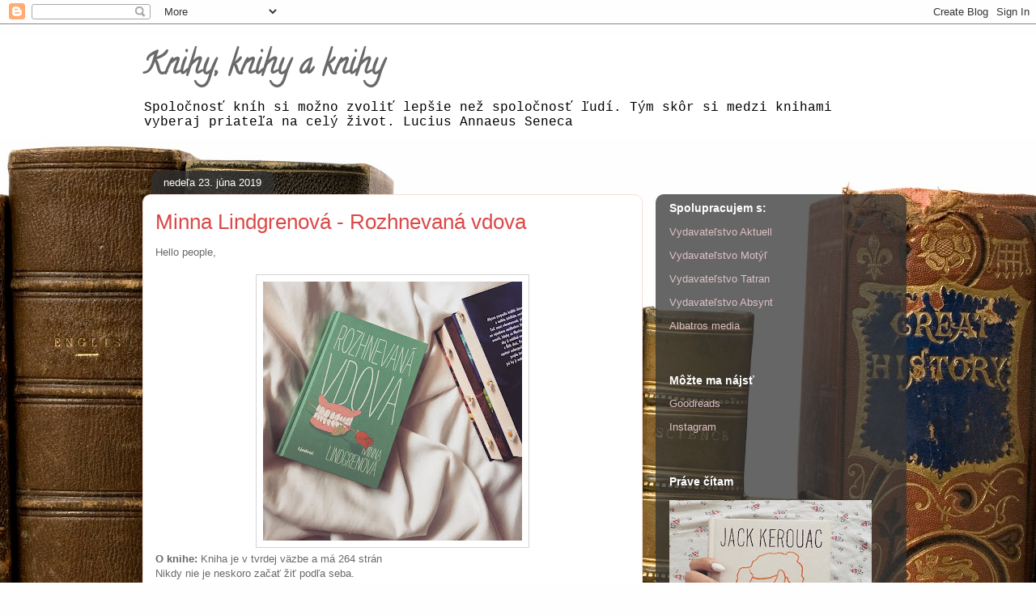

--- FILE ---
content_type: text/html; charset=UTF-8
request_url: http://adabookbook.blogspot.com/2019/06/minna-lindgrenova-rozhnevana-vdova.html
body_size: 15255
content:
<!DOCTYPE html>
<html class='v2' dir='ltr' lang='sk'>
<head>
<link href='https://www.blogger.com/static/v1/widgets/335934321-css_bundle_v2.css' rel='stylesheet' type='text/css'/>
<meta content='width=1100' name='viewport'/>
<meta content='text/html; charset=UTF-8' http-equiv='Content-Type'/>
<meta content='blogger' name='generator'/>
<link href='http://adabookbook.blogspot.com/favicon.ico' rel='icon' type='image/x-icon'/>
<link href='http://adabookbook.blogspot.com/2019/06/minna-lindgrenova-rozhnevana-vdova.html' rel='canonical'/>
<link rel="alternate" type="application/atom+xml" title="Knihy, knihy a knihy - Atom" href="http://adabookbook.blogspot.com/feeds/posts/default" />
<link rel="alternate" type="application/rss+xml" title="Knihy, knihy a knihy - RSS" href="http://adabookbook.blogspot.com/feeds/posts/default?alt=rss" />
<link rel="service.post" type="application/atom+xml" title="Knihy, knihy a knihy - Atom" href="https://www.blogger.com/feeds/6996516115371784311/posts/default" />

<link rel="alternate" type="application/atom+xml" title="Knihy, knihy a knihy - Atom" href="http://adabookbook.blogspot.com/feeds/4399494979989159088/comments/default" />
<!--Can't find substitution for tag [blog.ieCssRetrofitLinks]-->
<link href='https://blogger.googleusercontent.com/img/b/R29vZ2xl/AVvXsEiCYXTiz3rjMDSougVYXzXA-EOVh1RJwX6Llnj6fKBiN1OrPf8vZat8D4vM9pYAzAnxIq_wRKOc2fK6kwL-GvQyc-j2FY4pu6dMKFJ8CRZZz_aLsC2cdNJS5mlZ9397OqJnZ8y_N1xdBpHX/s320/1DC787DD-256D-41BA-938B-C8FFFF9F1691.jpg' rel='image_src'/>
<meta content='http://adabookbook.blogspot.com/2019/06/minna-lindgrenova-rozhnevana-vdova.html' property='og:url'/>
<meta content='Minna Lindgrenová - Rozhnevaná vdova' property='og:title'/>
<meta content='Hello people,     ' property='og:description'/>
<meta content='https://blogger.googleusercontent.com/img/b/R29vZ2xl/AVvXsEiCYXTiz3rjMDSougVYXzXA-EOVh1RJwX6Llnj6fKBiN1OrPf8vZat8D4vM9pYAzAnxIq_wRKOc2fK6kwL-GvQyc-j2FY4pu6dMKFJ8CRZZz_aLsC2cdNJS5mlZ9397OqJnZ8y_N1xdBpHX/w1200-h630-p-k-no-nu/1DC787DD-256D-41BA-938B-C8FFFF9F1691.jpg' property='og:image'/>
<title>Knihy, knihy a knihy: Minna Lindgrenová - Rozhnevaná vdova</title>
<style type='text/css'>@font-face{font-family:'Calligraffitti';font-style:normal;font-weight:400;font-display:swap;src:url(//fonts.gstatic.com/s/calligraffitti/v20/46k2lbT3XjDVqJw3DCmCFjE0vkFeOZdjppN_.woff2)format('woff2');unicode-range:U+0000-00FF,U+0131,U+0152-0153,U+02BB-02BC,U+02C6,U+02DA,U+02DC,U+0304,U+0308,U+0329,U+2000-206F,U+20AC,U+2122,U+2191,U+2193,U+2212,U+2215,U+FEFF,U+FFFD;}</style>
<style id='page-skin-1' type='text/css'><!--
/*
-----------------------------------------------
Blogger Template Style
Name:     Awesome Inc.
Designer: Tina Chen
URL:      tinachen.org
----------------------------------------------- */
/* Content
----------------------------------------------- */
body {
font: normal normal 13px Arial, Tahoma, Helvetica, FreeSans, sans-serif;
color: #696969;
background: #fefefe url(//themes.googleusercontent.com/image?id=1_LQt1d2YBPJvdthBV9y0s0rp-LMwOcv7Ux7MCwHsf45BbT-8JnbPc9S10ZeuUuYhCZ8u) repeat-x fixed top center /* Credit: duncan1890 (http://www.istockphoto.com/file_closeup.php?id=1055228&platform=blogger) */;
}
html body .content-outer {
min-width: 0;
max-width: 100%;
width: 100%;
}
a:link {
text-decoration: none;
color: #db4848;
}
a:visited {
text-decoration: none;
color: #be2425;
}
a:hover {
text-decoration: underline;
color: #db4848;
}
.body-fauxcolumn-outer .cap-top {
position: absolute;
z-index: 1;
height: 276px;
width: 100%;
background: transparent none repeat-x scroll top left;
_background-image: none;
}
/* Columns
----------------------------------------------- */
.content-inner {
padding: 0;
}
.header-inner .section {
margin: 0 16px;
}
.tabs-inner .section {
margin: 0 16px;
}
.main-inner {
padding-top: 60px;
}
.main-inner .column-center-inner,
.main-inner .column-left-inner,
.main-inner .column-right-inner {
padding: 0 5px;
}
*+html body .main-inner .column-center-inner {
margin-top: -60px;
}
#layout .main-inner .column-center-inner {
margin-top: 0;
}
/* Header
----------------------------------------------- */
.header-outer {
margin: 14px 0 10px 0;
background: rgba(101, 101, 101, 0) url(https://resources.blogblog.com/blogblog/data/1kt/awesomeinc/header_gradient_artsy.png) repeat scroll 0 0;
}
.Header h1 {
font: normal bold 38px Calligraffitti;
color: #696969;
text-shadow: 0 0 -1px #000000;
}
.Header h1 a {
color: #696969;
}
.Header .description {
font: normal normal 16px 'Courier New', Courier, FreeMono, monospace;
color: #000000;
}
.header-inner .Header .titlewrapper,
.header-inner .Header .descriptionwrapper {
padding-left: 0;
padding-right: 0;
margin-bottom: 0;
}
.header-inner .Header .titlewrapper {
padding-top: 9px;
}
/* Tabs
----------------------------------------------- */
.tabs-outer {
overflow: hidden;
position: relative;
background: rgba(101, 101, 101, 0) url(https://resources.blogblog.com/blogblog/data/1kt/awesomeinc/tabs_gradient_artsy.png) repeat scroll 0 0;
}
#layout .tabs-outer {
overflow: visible;
}
.tabs-cap-top, .tabs-cap-bottom {
position: absolute;
width: 100%;
border-top: 1px solid #d4747e;
}
.tabs-cap-bottom {
bottom: 0;
}
.tabs-inner .widget li a {
display: inline-block;
margin: 0;
padding: .6em 1.5em;
font: normal normal 13px Arial, Tahoma, Helvetica, FreeSans, sans-serif;
color: #ffffff;
border-top: 1px solid #d4747e;
border-bottom: 1px solid #d4747e;
border-left: 1px solid #d4747e;
height: 16px;
line-height: 16px;
}
.tabs-inner .widget li:last-child a {
border-right: 1px solid #d4747e;
}
.tabs-inner .widget li.selected a, .tabs-inner .widget li a:hover {
background: #000000 url(https://resources.blogblog.com/blogblog/data/1kt/awesomeinc/tabs_gradient_artsy.png) repeat-x scroll 0 -100px;
color: #ffffff;
}
/* Headings
----------------------------------------------- */
h2 {
font: normal bold 14px Arial, Tahoma, Helvetica, FreeSans, sans-serif;
color: #ffffff;
}
/* Widgets
----------------------------------------------- */
.main-inner .section {
margin: 0 27px;
padding: 0;
}
.main-inner .column-left-outer,
.main-inner .column-right-outer {
margin-top: 0;
}
#layout .main-inner .column-left-outer,
#layout .main-inner .column-right-outer {
margin-top: 0;
}
.main-inner .column-left-inner,
.main-inner .column-right-inner {
background: rgba(101, 101, 101, 0) url(https://resources.blogblog.com/blogblog/data/1kt/awesomeinc/tabs_gradient_artsy.png) repeat 0 0;
-moz-box-shadow: 0 0 0 rgba(0, 0, 0, .2);
-webkit-box-shadow: 0 0 0 rgba(0, 0, 0, .2);
-goog-ms-box-shadow: 0 0 0 rgba(0, 0, 0, .2);
box-shadow: 0 0 0 rgba(0, 0, 0, .2);
-moz-border-radius: 10px;
-webkit-border-radius: 10px;
-goog-ms-border-radius: 10px;
border-radius: 10px;
}
#layout .main-inner .column-left-inner,
#layout .main-inner .column-right-inner {
margin-top: 0;
}
.sidebar .widget {
font: normal normal 13px Arial, Tahoma, Helvetica, FreeSans, sans-serif;
color: #ffffff;
}
.sidebar .widget a:link {
color: #dfc1c4;
}
.sidebar .widget a:visited {
color: #dfcea7;
}
.sidebar .widget a:hover {
color: #dfc1c4;
}
.sidebar .widget h2 {
text-shadow: 0 0 -1px #000000;
}
.main-inner .widget {
background-color: rgba(101, 101, 101, 0);
border: 1px solid rgba(101, 101, 101, 0);
padding: 0 0 15px;
margin: 20px -16px;
-moz-box-shadow: 0 0 0 rgba(0, 0, 0, .2);
-webkit-box-shadow: 0 0 0 rgba(0, 0, 0, .2);
-goog-ms-box-shadow: 0 0 0 rgba(0, 0, 0, .2);
box-shadow: 0 0 0 rgba(0, 0, 0, .2);
-moz-border-radius: 10px;
-webkit-border-radius: 10px;
-goog-ms-border-radius: 10px;
border-radius: 10px;
}
.main-inner .widget h2 {
margin: 0 -0;
padding: .6em 0 .5em;
border-bottom: 1px solid rgba(101, 101, 101, 0);
}
.footer-inner .widget h2 {
padding: 0 0 .4em;
border-bottom: 1px solid rgba(101, 101, 101, 0);
}
.main-inner .widget h2 + div, .footer-inner .widget h2 + div {
border-top: 0 solid rgba(101, 101, 101, 0);
padding-top: 8px;
}
.main-inner .widget .widget-content {
margin: 0 -0;
padding: 7px 0 0;
}
.main-inner .widget ul, .main-inner .widget #ArchiveList ul.flat {
margin: -8px -15px 0;
padding: 0;
list-style: none;
}
.main-inner .widget #ArchiveList {
margin: -8px 0 0;
}
.main-inner .widget ul li, .main-inner .widget #ArchiveList ul.flat li {
padding: .5em 15px;
text-indent: 0;
color: #ffffff;
border-top: 0 solid rgba(101, 101, 101, 0);
border-bottom: 1px solid rgba(101, 101, 101, 0);
}
.main-inner .widget #ArchiveList ul li {
padding-top: .25em;
padding-bottom: .25em;
}
.main-inner .widget ul li:first-child, .main-inner .widget #ArchiveList ul.flat li:first-child {
border-top: none;
}
.main-inner .widget ul li:last-child, .main-inner .widget #ArchiveList ul.flat li:last-child {
border-bottom: none;
}
.post-body {
position: relative;
}
.main-inner .widget .post-body ul {
padding: 0 2.5em;
margin: .5em 0;
list-style: disc;
}
.main-inner .widget .post-body ul li {
padding: 0.25em 0;
margin-bottom: .25em;
color: #696969;
border: none;
}
.footer-inner .widget ul {
padding: 0;
list-style: none;
}
.widget .zippy {
color: #ffffff;
}
/* Posts
----------------------------------------------- */
body .main-inner .Blog {
padding: 0;
margin-bottom: 1em;
background-color: transparent;
border: none;
-moz-box-shadow: 0 0 0 rgba(0, 0, 0, 0);
-webkit-box-shadow: 0 0 0 rgba(0, 0, 0, 0);
-goog-ms-box-shadow: 0 0 0 rgba(0, 0, 0, 0);
box-shadow: 0 0 0 rgba(0, 0, 0, 0);
}
.main-inner .section:last-child .Blog:last-child {
padding: 0;
margin-bottom: 1em;
}
.main-inner .widget h2.date-header {
margin: 0 -15px 1px;
padding: 0 0 0 0;
font: normal normal 13px Arial, Tahoma, Helvetica, FreeSans, sans-serif;
color: #ffffff;
background: transparent url(https://resources.blogblog.com/blogblog/data/1kt/awesomeinc/tabs_gradient_artsy.png) repeat fixed center center;
border-top: 0 solid rgba(101, 101, 101, 0);
border-bottom: 1px solid rgba(101, 101, 101, 0);
-moz-border-radius-topleft: 10px;
-moz-border-radius-topright: 10px;
-webkit-border-top-left-radius: 10px;
-webkit-border-top-right-radius: 10px;
border-top-left-radius: 10px;
border-top-right-radius: 10px;
position: absolute;
bottom: 100%;
left: 25px;
text-shadow: 0 0 -1px #000000;
}
.main-inner .widget h2.date-header span {
font: normal normal 13px Arial, Tahoma, Helvetica, FreeSans, sans-serif;
display: block;
padding: .5em 15px;
border-left: 0 solid rgba(101, 101, 101, 0);
border-right: 0 solid rgba(101, 101, 101, 0);
}
.date-outer {
position: relative;
margin: 60px 0 20px;
padding: 0 15px;
background-color: #ffffff;
border: 1px solid #f6ded7;
-moz-box-shadow: 0 0 0 rgba(0, 0, 0, .2);
-webkit-box-shadow: 0 0 0 rgba(0, 0, 0, .2);
-goog-ms-box-shadow: 0 0 0 rgba(0, 0, 0, .2);
box-shadow: 0 0 0 rgba(0, 0, 0, .2);
-moz-border-radius: 10px;
-webkit-border-radius: 10px;
-goog-ms-border-radius: 10px;
border-radius: 10px;
}
.date-outer:first-child {
margin-top: 0;
}
.date-outer:last-child {
margin-bottom: 0;
-moz-border-radius-bottomleft: 0;
-moz-border-radius-bottomright: 0;
-webkit-border-bottom-left-radius: 0;
-webkit-border-bottom-right-radius: 0;
-goog-ms-border-bottom-left-radius: 0;
-goog-ms-border-bottom-right-radius: 0;
border-bottom-left-radius: 0;
border-bottom-right-radius: 0;
}
.date-posts {
margin: 0 -0;
padding: 0 0;
clear: both;
}
.post-outer, .inline-ad {
border-top: 1px solid #f6ded7;
margin: 0 -0;
padding: 15px 0;
}
.post-outer {
padding-bottom: 10px;
}
.post-outer:first-child {
padding-top: 10px;
border-top: none;
}
.post-outer:last-child, .inline-ad:last-child {
border-bottom: none;
}
.post-body {
position: relative;
}
.post-body img {
padding: 8px;
background: #ffffff;
border: 1px solid #d4d4d4;
-moz-box-shadow: 0 0 0 rgba(0, 0, 0, .2);
-webkit-box-shadow: 0 0 0 rgba(0, 0, 0, .2);
box-shadow: 0 0 0 rgba(0, 0, 0, .2);
-moz-border-radius: 0;
-webkit-border-radius: 0;
border-radius: 0;
}
h3.post-title, h4 {
font: normal normal 26px Arial, Tahoma, Helvetica, FreeSans, sans-serif;
color: #db4848;
}
h3.post-title a {
font: normal normal 26px Arial, Tahoma, Helvetica, FreeSans, sans-serif;
color: #db4848;
}
h3.post-title a:hover {
color: #db4848;
text-decoration: underline;
}
.post-header {
margin: 0 0 1em;
}
.post-body {
line-height: 1.4;
}
.post-outer h2 {
color: #696969;
}
.post-footer {
margin: 1.5em 0 0;
}
#blog-pager {
padding: 15px;
font-size: 120%;
background-color: #ffffff;
border: 1px solid rgba(101, 101, 101, 0);
-moz-box-shadow: 0 0 0 rgba(0, 0, 0, .2);
-webkit-box-shadow: 0 0 0 rgba(0, 0, 0, .2);
-goog-ms-box-shadow: 0 0 0 rgba(0, 0, 0, .2);
box-shadow: 0 0 0 rgba(0, 0, 0, .2);
-moz-border-radius: 10px;
-webkit-border-radius: 10px;
-goog-ms-border-radius: 10px;
border-radius: 10px;
-moz-border-radius-topleft: 0;
-moz-border-radius-topright: 0;
-webkit-border-top-left-radius: 0;
-webkit-border-top-right-radius: 0;
-goog-ms-border-top-left-radius: 0;
-goog-ms-border-top-right-radius: 0;
border-top-left-radius: 0;
border-top-right-radius-topright: 0;
margin-top: 0;
}
.blog-feeds, .post-feeds {
margin: 1em 0;
text-align: center;
color: #696969;
}
.blog-feeds a, .post-feeds a {
color: #ffffff;
}
.blog-feeds a:visited, .post-feeds a:visited {
color: #ffffff;
}
.blog-feeds a:hover, .post-feeds a:hover {
color: #ffffff;
}
.post-outer .comments {
margin-top: 2em;
}
/* Comments
----------------------------------------------- */
.comments .comments-content .icon.blog-author {
background-repeat: no-repeat;
background-image: url([data-uri]);
}
.comments .comments-content .loadmore a {
border-top: 1px solid #d4747e;
border-bottom: 1px solid #d4747e;
}
.comments .continue {
border-top: 2px solid #d4747e;
}
/* Footer
----------------------------------------------- */
.footer-outer {
margin: -0 0 -1px;
padding: 0 0 0;
color: #696969;
overflow: hidden;
}
.footer-fauxborder-left {
border-top: 1px solid rgba(101, 101, 101, 0);
background: rgba(101, 101, 101, 0) url(https://resources.blogblog.com/blogblog/data/1kt/awesomeinc/header_gradient_artsy.png) repeat scroll 0 0;
-moz-box-shadow: 0 0 0 rgba(0, 0, 0, .2);
-webkit-box-shadow: 0 0 0 rgba(0, 0, 0, .2);
-goog-ms-box-shadow: 0 0 0 rgba(0, 0, 0, .2);
box-shadow: 0 0 0 rgba(0, 0, 0, .2);
margin: 0 -0;
}
/* Mobile
----------------------------------------------- */
body.mobile {
background-size: 100% auto;
}
.mobile .body-fauxcolumn-outer {
background: transparent none repeat scroll top left;
}
*+html body.mobile .main-inner .column-center-inner {
margin-top: 0;
}
.mobile .main-inner .widget {
padding: 0 0 15px;
}
.mobile .main-inner .widget h2 + div,
.mobile .footer-inner .widget h2 + div {
border-top: none;
padding-top: 0;
}
.mobile .footer-inner .widget h2 {
padding: 0.5em 0;
border-bottom: none;
}
.mobile .main-inner .widget .widget-content {
margin: 0;
padding: 7px 0 0;
}
.mobile .main-inner .widget ul,
.mobile .main-inner .widget #ArchiveList ul.flat {
margin: 0 -15px 0;
}
.mobile .main-inner .widget h2.date-header {
left: 0;
}
.mobile .date-header span {
padding: 0.4em 0;
}
.mobile .date-outer:first-child {
margin-bottom: 0;
border: 1px solid #f6ded7;
-moz-border-radius-topleft: 10px;
-moz-border-radius-topright: 10px;
-webkit-border-top-left-radius: 10px;
-webkit-border-top-right-radius: 10px;
-goog-ms-border-top-left-radius: 10px;
-goog-ms-border-top-right-radius: 10px;
border-top-left-radius: 10px;
border-top-right-radius: 10px;
}
.mobile .date-outer {
border-color: #f6ded7;
border-width: 0 1px 1px;
}
.mobile .date-outer:last-child {
margin-bottom: 0;
}
.mobile .main-inner {
padding: 0;
}
.mobile .header-inner .section {
margin: 0;
}
.mobile .post-outer, .mobile .inline-ad {
padding: 5px 0;
}
.mobile .tabs-inner .section {
margin: 0 10px;
}
.mobile .main-inner .widget h2 {
margin: 0;
padding: 0;
}
.mobile .main-inner .widget h2.date-header span {
padding: 0;
}
.mobile .main-inner .widget .widget-content {
margin: 0;
padding: 7px 0 0;
}
.mobile #blog-pager {
border: 1px solid transparent;
background: rgba(101, 101, 101, 0) url(https://resources.blogblog.com/blogblog/data/1kt/awesomeinc/header_gradient_artsy.png) repeat scroll 0 0;
}
.mobile .main-inner .column-left-inner,
.mobile .main-inner .column-right-inner {
background: rgba(101, 101, 101, 0) url(https://resources.blogblog.com/blogblog/data/1kt/awesomeinc/tabs_gradient_artsy.png) repeat 0 0;
-moz-box-shadow: none;
-webkit-box-shadow: none;
-goog-ms-box-shadow: none;
box-shadow: none;
}
.mobile .date-posts {
margin: 0;
padding: 0;
}
.mobile .footer-fauxborder-left {
margin: 0;
border-top: inherit;
}
.mobile .main-inner .section:last-child .Blog:last-child {
margin-bottom: 0;
}
.mobile-index-contents {
color: #696969;
}
.mobile .mobile-link-button {
background: #db4848 url(https://resources.blogblog.com/blogblog/data/1kt/awesomeinc/tabs_gradient_artsy.png) repeat scroll 0 0;
}
.mobile-link-button a:link, .mobile-link-button a:visited {
color: #ffffff;
}
.mobile .tabs-inner .PageList .widget-content {
background: transparent;
border-top: 1px solid;
border-color: #d4747e;
color: #ffffff;
}
.mobile .tabs-inner .PageList .widget-content .pagelist-arrow {
border-left: 1px solid #d4747e;
}

--></style>
<style id='template-skin-1' type='text/css'><!--
body {
min-width: 960px;
}
.content-outer, .content-fauxcolumn-outer, .region-inner {
min-width: 960px;
max-width: 960px;
_width: 960px;
}
.main-inner .columns {
padding-left: 0;
padding-right: 310px;
}
.main-inner .fauxcolumn-center-outer {
left: 0;
right: 310px;
/* IE6 does not respect left and right together */
_width: expression(this.parentNode.offsetWidth -
parseInt("0") -
parseInt("310px") + 'px');
}
.main-inner .fauxcolumn-left-outer {
width: 0;
}
.main-inner .fauxcolumn-right-outer {
width: 310px;
}
.main-inner .column-left-outer {
width: 0;
right: 100%;
margin-left: -0;
}
.main-inner .column-right-outer {
width: 310px;
margin-right: -310px;
}
#layout {
min-width: 0;
}
#layout .content-outer {
min-width: 0;
width: 800px;
}
#layout .region-inner {
min-width: 0;
width: auto;
}
body#layout div.add_widget {
padding: 8px;
}
body#layout div.add_widget a {
margin-left: 32px;
}
--></style>
<style>
    body {background-image:url(\/\/themes.googleusercontent.com\/image?id=1_LQt1d2YBPJvdthBV9y0s0rp-LMwOcv7Ux7MCwHsf45BbT-8JnbPc9S10ZeuUuYhCZ8u);}
    
@media (max-width: 200px) { body {background-image:url(\/\/themes.googleusercontent.com\/image?id=1_LQt1d2YBPJvdthBV9y0s0rp-LMwOcv7Ux7MCwHsf45BbT-8JnbPc9S10ZeuUuYhCZ8u&options=w200);}}
@media (max-width: 400px) and (min-width: 201px) { body {background-image:url(\/\/themes.googleusercontent.com\/image?id=1_LQt1d2YBPJvdthBV9y0s0rp-LMwOcv7Ux7MCwHsf45BbT-8JnbPc9S10ZeuUuYhCZ8u&options=w400);}}
@media (max-width: 800px) and (min-width: 401px) { body {background-image:url(\/\/themes.googleusercontent.com\/image?id=1_LQt1d2YBPJvdthBV9y0s0rp-LMwOcv7Ux7MCwHsf45BbT-8JnbPc9S10ZeuUuYhCZ8u&options=w800);}}
@media (max-width: 1200px) and (min-width: 801px) { body {background-image:url(\/\/themes.googleusercontent.com\/image?id=1_LQt1d2YBPJvdthBV9y0s0rp-LMwOcv7Ux7MCwHsf45BbT-8JnbPc9S10ZeuUuYhCZ8u&options=w1200);}}
/* Last tag covers anything over one higher than the previous max-size cap. */
@media (min-width: 1201px) { body {background-image:url(\/\/themes.googleusercontent.com\/image?id=1_LQt1d2YBPJvdthBV9y0s0rp-LMwOcv7Ux7MCwHsf45BbT-8JnbPc9S10ZeuUuYhCZ8u&options=w1600);}}
  </style>
<link href='https://www.blogger.com/dyn-css/authorization.css?targetBlogID=6996516115371784311&amp;zx=df959246-23a6-4d66-9ad6-6e1b91aee3fa' media='none' onload='if(media!=&#39;all&#39;)media=&#39;all&#39;' rel='stylesheet'/><noscript><link href='https://www.blogger.com/dyn-css/authorization.css?targetBlogID=6996516115371784311&amp;zx=df959246-23a6-4d66-9ad6-6e1b91aee3fa' rel='stylesheet'/></noscript>
<meta name='google-adsense-platform-account' content='ca-host-pub-1556223355139109'/>
<meta name='google-adsense-platform-domain' content='blogspot.com'/>

<!-- data-ad-client=ca-pub-5850462155072829 -->

</head>
<body class='loading variant-artsy'>
<div class='navbar section' id='navbar' name='Navbar'><div class='widget Navbar' data-version='1' id='Navbar1'><script type="text/javascript">
    function setAttributeOnload(object, attribute, val) {
      if(window.addEventListener) {
        window.addEventListener('load',
          function(){ object[attribute] = val; }, false);
      } else {
        window.attachEvent('onload', function(){ object[attribute] = val; });
      }
    }
  </script>
<div id="navbar-iframe-container"></div>
<script type="text/javascript" src="https://apis.google.com/js/platform.js"></script>
<script type="text/javascript">
      gapi.load("gapi.iframes:gapi.iframes.style.bubble", function() {
        if (gapi.iframes && gapi.iframes.getContext) {
          gapi.iframes.getContext().openChild({
              url: 'https://www.blogger.com/navbar/6996516115371784311?po\x3d4399494979989159088\x26origin\x3dhttp://adabookbook.blogspot.com',
              where: document.getElementById("navbar-iframe-container"),
              id: "navbar-iframe"
          });
        }
      });
    </script><script type="text/javascript">
(function() {
var script = document.createElement('script');
script.type = 'text/javascript';
script.src = '//pagead2.googlesyndication.com/pagead/js/google_top_exp.js';
var head = document.getElementsByTagName('head')[0];
if (head) {
head.appendChild(script);
}})();
</script>
</div></div>
<div class='body-fauxcolumns'>
<div class='fauxcolumn-outer body-fauxcolumn-outer'>
<div class='cap-top'>
<div class='cap-left'></div>
<div class='cap-right'></div>
</div>
<div class='fauxborder-left'>
<div class='fauxborder-right'></div>
<div class='fauxcolumn-inner'>
</div>
</div>
<div class='cap-bottom'>
<div class='cap-left'></div>
<div class='cap-right'></div>
</div>
</div>
</div>
<div class='content'>
<div class='content-fauxcolumns'>
<div class='fauxcolumn-outer content-fauxcolumn-outer'>
<div class='cap-top'>
<div class='cap-left'></div>
<div class='cap-right'></div>
</div>
<div class='fauxborder-left'>
<div class='fauxborder-right'></div>
<div class='fauxcolumn-inner'>
</div>
</div>
<div class='cap-bottom'>
<div class='cap-left'></div>
<div class='cap-right'></div>
</div>
</div>
</div>
<div class='content-outer'>
<div class='content-cap-top cap-top'>
<div class='cap-left'></div>
<div class='cap-right'></div>
</div>
<div class='fauxborder-left content-fauxborder-left'>
<div class='fauxborder-right content-fauxborder-right'></div>
<div class='content-inner'>
<header>
<div class='header-outer'>
<div class='header-cap-top cap-top'>
<div class='cap-left'></div>
<div class='cap-right'></div>
</div>
<div class='fauxborder-left header-fauxborder-left'>
<div class='fauxborder-right header-fauxborder-right'></div>
<div class='region-inner header-inner'>
<div class='header section' id='header' name='Hlavička'><div class='widget Header' data-version='1' id='Header1'>
<div id='header-inner'>
<div class='titlewrapper'>
<h1 class='title'>
<a href='http://adabookbook.blogspot.com/'>
Knihy, knihy a knihy
</a>
</h1>
</div>
<div class='descriptionwrapper'>
<p class='description'><span>Spoločnosť kníh si možno zvoliť lepšie než spoločnosť ľudí. Tým skôr si medzi knihami vyberaj priateľa na celý život.

Lucius Annaeus Seneca
</span></p>
</div>
</div>
</div></div>
</div>
</div>
<div class='header-cap-bottom cap-bottom'>
<div class='cap-left'></div>
<div class='cap-right'></div>
</div>
</div>
</header>
<div class='tabs-outer'>
<div class='tabs-cap-top cap-top'>
<div class='cap-left'></div>
<div class='cap-right'></div>
</div>
<div class='fauxborder-left tabs-fauxborder-left'>
<div class='fauxborder-right tabs-fauxborder-right'></div>
<div class='region-inner tabs-inner'>
<div class='tabs no-items section' id='crosscol' name='Deliaci stĺpec'></div>
<div class='tabs no-items section' id='crosscol-overflow' name='Cross-Column 2'></div>
</div>
</div>
<div class='tabs-cap-bottom cap-bottom'>
<div class='cap-left'></div>
<div class='cap-right'></div>
</div>
</div>
<div class='main-outer'>
<div class='main-cap-top cap-top'>
<div class='cap-left'></div>
<div class='cap-right'></div>
</div>
<div class='fauxborder-left main-fauxborder-left'>
<div class='fauxborder-right main-fauxborder-right'></div>
<div class='region-inner main-inner'>
<div class='columns fauxcolumns'>
<div class='fauxcolumn-outer fauxcolumn-center-outer'>
<div class='cap-top'>
<div class='cap-left'></div>
<div class='cap-right'></div>
</div>
<div class='fauxborder-left'>
<div class='fauxborder-right'></div>
<div class='fauxcolumn-inner'>
</div>
</div>
<div class='cap-bottom'>
<div class='cap-left'></div>
<div class='cap-right'></div>
</div>
</div>
<div class='fauxcolumn-outer fauxcolumn-left-outer'>
<div class='cap-top'>
<div class='cap-left'></div>
<div class='cap-right'></div>
</div>
<div class='fauxborder-left'>
<div class='fauxborder-right'></div>
<div class='fauxcolumn-inner'>
</div>
</div>
<div class='cap-bottom'>
<div class='cap-left'></div>
<div class='cap-right'></div>
</div>
</div>
<div class='fauxcolumn-outer fauxcolumn-right-outer'>
<div class='cap-top'>
<div class='cap-left'></div>
<div class='cap-right'></div>
</div>
<div class='fauxborder-left'>
<div class='fauxborder-right'></div>
<div class='fauxcolumn-inner'>
</div>
</div>
<div class='cap-bottom'>
<div class='cap-left'></div>
<div class='cap-right'></div>
</div>
</div>
<!-- corrects IE6 width calculation -->
<div class='columns-inner'>
<div class='column-center-outer'>
<div class='column-center-inner'>
<div class='main section' id='main' name='Hlavné'><div class='widget Blog' data-version='1' id='Blog1'>
<div class='blog-posts hfeed'>

          <div class="date-outer">
        
<h2 class='date-header'><span>nedeľa 23. júna 2019</span></h2>

          <div class="date-posts">
        
<div class='post-outer'>
<div class='post hentry uncustomized-post-template' itemprop='blogPost' itemscope='itemscope' itemtype='http://schema.org/BlogPosting'>
<meta content='https://blogger.googleusercontent.com/img/b/R29vZ2xl/AVvXsEiCYXTiz3rjMDSougVYXzXA-EOVh1RJwX6Llnj6fKBiN1OrPf8vZat8D4vM9pYAzAnxIq_wRKOc2fK6kwL-GvQyc-j2FY4pu6dMKFJ8CRZZz_aLsC2cdNJS5mlZ9397OqJnZ8y_N1xdBpHX/s320/1DC787DD-256D-41BA-938B-C8FFFF9F1691.jpg' itemprop='image_url'/>
<meta content='6996516115371784311' itemprop='blogId'/>
<meta content='4399494979989159088' itemprop='postId'/>
<a name='4399494979989159088'></a>
<h3 class='post-title entry-title' itemprop='name'>
Minna Lindgrenová - Rozhnevaná vdova
</h3>
<div class='post-header'>
<div class='post-header-line-1'></div>
</div>
<div class='post-body entry-content' id='post-body-4399494979989159088' itemprop='description articleBody'>
Hello people,<br />
<br />
<div class="separator" style="clear: both; text-align: center;">
<a href="https://blogger.googleusercontent.com/img/b/R29vZ2xl/AVvXsEiCYXTiz3rjMDSougVYXzXA-EOVh1RJwX6Llnj6fKBiN1OrPf8vZat8D4vM9pYAzAnxIq_wRKOc2fK6kwL-GvQyc-j2FY4pu6dMKFJ8CRZZz_aLsC2cdNJS5mlZ9397OqJnZ8y_N1xdBpHX/s1600/1DC787DD-256D-41BA-938B-C8FFFF9F1691.jpg" imageanchor="1" style="margin-left: 1em; margin-right: 1em;"><img border="0" data-original-height="1600" data-original-width="1600" height="320" src="https://blogger.googleusercontent.com/img/b/R29vZ2xl/AVvXsEiCYXTiz3rjMDSougVYXzXA-EOVh1RJwX6Llnj6fKBiN1OrPf8vZat8D4vM9pYAzAnxIq_wRKOc2fK6kwL-GvQyc-j2FY4pu6dMKFJ8CRZZz_aLsC2cdNJS5mlZ9397OqJnZ8y_N1xdBpHX/s320/1DC787DD-256D-41BA-938B-C8FFFF9F1691.jpg" width="320" /></a></div>
<a name="more"></a><b>O knihe: </b>Kniha je v tvrdej väzbe a má 264 strán<br />
<div style="box-sizing: border-box; margin-bottom: 15px;">
<span style="background-color: white;"><span style="font-family: inherit;">Nikdy nie je neskoro začať žiť podľa seba.</span></span></div>
<div style="box-sizing: border-box; margin-bottom: 15px;">
<span style="background-color: white;"><span style="font-family: inherit;">Ulla-Riitta Raiskioová celý život prežila ako zodpovedná a počestná žena. Dennodenne vŕtala ľuďom zuby, poctivo vychovala dve deti, doopatrovala chorého manžela. Keď jej muž napokon zomrel, všetci v nej videli iba sedemdesiatštyriročnú vdovu, krehkú starenku chystajúcu sa na vlastnú smrť. Lenže to nie! Ulla je konečne voľná. Musí len vymyslieť, ako s tou slobodou naloží. Našťastie má životaschopné kamarátky Pike a Hellu. S nimi navštevuje diskotéky pre nezadaných seniorov, potí sa na hot joge a odhodlá sa i na jazykový kurz. Radostný rozlet Ulle komplikujú len vlastné deti, ktoré sa chcú včas pripraviť na matkinu starobu a vôbec pritom neberú ohľad na to, čo chce od života ona sama. Ullina túžba žiť konečne po svojom je však silnejšia ako všetky spoločenské očakávania...</span></span></div>
<div style="box-sizing: border-box; margin-bottom: 15px;">
<span style="background-color: white;"><span style="font-family: inherit;">Zábavný príbeh o priateľstve, láske a stereotypoch od autorky humorno-detektívnej série&nbsp;<i style="box-sizing: border-box;">Babičky</i>.</span></span></div>
<h2 style="text-align: center;">
<span style="color: #6fa8dc;"><span style="font-weight: normal;"><i>Seeneger bol bol presne to, o čom školáci snívali, lenže o šesťdesiat rokov neskôr.&nbsp;</i></span></span></h2>
<h2 style="text-align: center;">
<span style="color: #6fa8dc;"><span style="font-weight: 400;"><i>"Nemusíme pracovať, ale na účet nám idú peniaze, máme vlastný byt, šoferák a auto, nemusíme chodiť domov načas a žiadna z nás sa nebojí, že otehotnie. Ideálne!"</i></span></span></h2>
<b><br /></b>
<b>Môj názor: </b>Knihu Rozhnevaná vdova sa dá definovať pár slovami, a to: vtipná, svižná a niekedy aj rozčuľujúca.<br />
<br />
Vôbec som od tejto knihy nečakala, že dostanem taký zábavný príbeh, ktorý nám rozpráva o dôchodcoch, hlavne o babičke Ulle, ktorí sa rozhodnú žiť. Babičke Ulle totiž zomrel manžel, a tak už nemusí sedieť doma a starať sa o neho, ale môže sa konečne venovať svojim priateľom. To sa však nepáči jej deťom, ktoré by boli najradšej, keby ich mama konečne odišla na druhý svet a oni mohli po nej všetko zdediť.<br />
<br />
Pri tejto knihe som sa nie raz dostala do záchvatu smiechu, keď si totiž predstavíte, že by nejakí dôchodcovia mohli takto žiť, stojí to fakt za to.<br />
Tento vtipný román je písaný veľmi zvláštnou formou. Príbeh rozpráva babička Ulla a čo je zvláštne, niektoré jej myšlienky, väčšinou sú to tie retrospektívne, sú písané iným písmom a oddelené od zvyšného textu. Nijak mi to však v čítaní nevadilo. Kniha sa čítala skoro sama, až na niektoré časti, kedy som ju naozaj chcela odložiť. A to presnejšie tie, kde sa Ulla stretáva so svojimi deťmi. Liezli mi neskutočne na nervy a nie raz som kvôli nim chcela kapitoly preskakovať. Viem, že tým autorka chcela dotvoriť dej, napriek tomu si viem predstaviť, že by túto časť vynechala a viac by sa zamerala na babičkine zážitky.<br />
<br />
Kniha ma zaujala a hlavne rozosmiala na toľko, že sa určite musím pozrieť po autorkyných zvyšných knihách, ktoré jej u nás vyšli. Nepochybujem totiž o tom, že sa pri nich dá rovnako dobre zasmiať.<br />
<br />
Knihu odporúčam hlavne na letné oddychové čítanie. Veľmi rýchlo sa pri nej uvoľníte a možno sa inšpirijete niektorými nápadmi, ktoré si dôchodcovia v knihe vymysleli.<br />
<b><br /></b>
<b>Hodnotenie:</b><br />
<div class="separator" style="clear: both; text-align: center;">
<a href="https://blogger.googleusercontent.com/img/b/R29vZ2xl/AVvXsEgO5431Bf9dVZ-Fym2PhsIzprp3SHfprv-s1G-PdZT_xWHZ0q6UYozQI6iULaK2ahaFkk7InBQWcYkNMBmddB0bwvl9Uslk_SmdIvkJo-RwdJowE3IQXvtFjF3vJHrdMm3ukzUsmd0LRRsQ/s1600/4stars.png" imageanchor="1" style="margin-left: 1em; margin-right: 1em;"><img border="0" data-original-height="140" data-original-width="587" height="76" src="https://blogger.googleusercontent.com/img/b/R29vZ2xl/AVvXsEgO5431Bf9dVZ-Fym2PhsIzprp3SHfprv-s1G-PdZT_xWHZ0q6UYozQI6iULaK2ahaFkk7InBQWcYkNMBmddB0bwvl9Uslk_SmdIvkJo-RwdJowE3IQXvtFjF3vJHrdMm3ukzUsmd0LRRsQ/s320/4stars.png" width="320" /></a></div>
<div style="text-align: center;">
<b>Za knihu Ďakujem&nbsp;<a href="http://www.albatrosmedia.sk/" target="_blank">Albatros media</a></b></div>
<div style='clear: both;'></div>
</div>
<div class='post-footer'>
<div class='post-footer-line post-footer-line-1'>
<span class='post-author vcard'>
Zverejnil
<span class='fn' itemprop='author' itemscope='itemscope' itemtype='http://schema.org/Person'>
<meta content='https://www.blogger.com/profile/07921936293156876003' itemprop='url'/>
<a class='g-profile' href='https://www.blogger.com/profile/07921936293156876003' rel='author' title='author profile'>
<span itemprop='name'>Aďa </span>
</a>
</span>
</span>
<span class='post-timestamp'>
o
<meta content='http://adabookbook.blogspot.com/2019/06/minna-lindgrenova-rozhnevana-vdova.html' itemprop='url'/>
<a class='timestamp-link' href='http://adabookbook.blogspot.com/2019/06/minna-lindgrenova-rozhnevana-vdova.html' rel='bookmark' title='permanent link'><abbr class='published' itemprop='datePublished' title='2019-06-23T00:00:00-07:00'>0:00</abbr></a>
</span>
<span class='post-comment-link'>
</span>
<span class='post-icons'>
<span class='item-action'>
<a href='https://www.blogger.com/email-post/6996516115371784311/4399494979989159088' title='Odoslať príspevok e-mailom'>
<img alt='' class='icon-action' height='13' src='https://resources.blogblog.com/img/icon18_email.gif' width='18'/>
</a>
</span>
</span>
<div class='post-share-buttons goog-inline-block'>
<a class='goog-inline-block share-button sb-email' href='https://www.blogger.com/share-post.g?blogID=6996516115371784311&postID=4399494979989159088&target=email' target='_blank' title='Odoslať e-mailom'><span class='share-button-link-text'>Odoslať e-mailom</span></a><a class='goog-inline-block share-button sb-blog' href='https://www.blogger.com/share-post.g?blogID=6996516115371784311&postID=4399494979989159088&target=blog' onclick='window.open(this.href, "_blank", "height=270,width=475"); return false;' target='_blank' title='Blogovať!'><span class='share-button-link-text'>Blogovať!</span></a><a class='goog-inline-block share-button sb-twitter' href='https://www.blogger.com/share-post.g?blogID=6996516115371784311&postID=4399494979989159088&target=twitter' target='_blank' title='Zdieľať v sociálnej sieti X'><span class='share-button-link-text'>Zdieľať v&#160;sociálnej sieti X</span></a><a class='goog-inline-block share-button sb-facebook' href='https://www.blogger.com/share-post.g?blogID=6996516115371784311&postID=4399494979989159088&target=facebook' onclick='window.open(this.href, "_blank", "height=430,width=640"); return false;' target='_blank' title='Zdieľať v službe Facebook'><span class='share-button-link-text'>Zdieľať v službe Facebook</span></a><a class='goog-inline-block share-button sb-pinterest' href='https://www.blogger.com/share-post.g?blogID=6996516115371784311&postID=4399494979989159088&target=pinterest' target='_blank' title='Zdieľať v službe Pinterest'><span class='share-button-link-text'>Zdieľať v službe Pinterest</span></a>
</div>
</div>
<div class='post-footer-line post-footer-line-2'>
<span class='post-labels'>
Menovky:
<a href='http://adabookbook.blogspot.com/search/label/Domov' rel='tag'>Domov</a>,
<a href='http://adabookbook.blogspot.com/search/label/Recenzia' rel='tag'>Recenzia</a>
</span>
</div>
<div class='post-footer-line post-footer-line-3'>
<span class='post-location'>
</span>
</div>
</div>
</div>
<div class='comments' id='comments'>
<a name='comments'></a>
<h4>Žiadne komentáre:</h4>
<div id='Blog1_comments-block-wrapper'>
<dl class='avatar-comment-indent' id='comments-block'>
</dl>
</div>
<p class='comment-footer'>
<div class='comment-form'>
<a name='comment-form'></a>
<h4 id='comment-post-message'>Zverejnenie komentára</h4>
<p>
</p>
<a href='https://www.blogger.com/comment/frame/6996516115371784311?po=4399494979989159088&hl=sk&saa=85391&origin=http://adabookbook.blogspot.com' id='comment-editor-src'></a>
<iframe allowtransparency='true' class='blogger-iframe-colorize blogger-comment-from-post' frameborder='0' height='410px' id='comment-editor' name='comment-editor' src='' width='100%'></iframe>
<script src='https://www.blogger.com/static/v1/jsbin/2830521187-comment_from_post_iframe.js' type='text/javascript'></script>
<script type='text/javascript'>
      BLOG_CMT_createIframe('https://www.blogger.com/rpc_relay.html');
    </script>
</div>
</p>
</div>
</div>

        </div></div>
      
</div>
<div class='blog-pager' id='blog-pager'>
<span id='blog-pager-newer-link'>
<a class='blog-pager-newer-link' href='http://adabookbook.blogspot.com/2019/06/j-d-salinger-kto-chyta-v-zite.html' id='Blog1_blog-pager-newer-link' title='Novší príspevok'>Novší príspevok</a>
</span>
<span id='blog-pager-older-link'>
<a class='blog-pager-older-link' href='http://adabookbook.blogspot.com/2019/06/michael-herr-depese.html' id='Blog1_blog-pager-older-link' title='Staršie príspevky'>Staršie príspevky</a>
</span>
<a class='home-link' href='http://adabookbook.blogspot.com/'>Domov</a>
</div>
<div class='clear'></div>
<div class='post-feeds'>
<div class='feed-links'>
Prihlásiť na odber:
<a class='feed-link' href='http://adabookbook.blogspot.com/feeds/4399494979989159088/comments/default' target='_blank' type='application/atom+xml'>Zverejniť komentáre (Atom)</a>
</div>
</div>
</div></div>
</div>
</div>
<div class='column-left-outer'>
<div class='column-left-inner'>
<aside>
</aside>
</div>
</div>
<div class='column-right-outer'>
<div class='column-right-inner'>
<aside>
<div class='sidebar section' id='sidebar-right-1'><div class='widget LinkList' data-version='1' id='LinkList1'>
<h2>Spolupracujem s:</h2>
<div class='widget-content'>
<ul>
<li><a href='http://www.aktuell.sk'>Vydavateľstvo Aktuell</a></li>
<li><a href='http://www.vydavatelstvomotyl.sk'>Vydavateľstvo Motýľ</a></li>
<li><a href='http://www.slovtatran.sk'>Vydavateľstvo Tatran</a></li>
<li><a href='http://www.absynt.sk'>Vydavateľstvo Absynt</a></li>
<li><a href='http://www.albatrosmedia.sk'>Albatros media</a></li>
</ul>
<div class='clear'></div>
</div>
</div><div class='widget LinkList' data-version='1' id='LinkList2'>
<h2>Môžte ma nájsť</h2>
<div class='widget-content'>
<ul>
<li><a href='https://www.goodreads.com/user/show/39774474-migitka'>Goodreads</a></li>
<li><a href='https://www.instagram.com/knihy_knihy_a_knihy/'>Instagram</a></li>
</ul>
<div class='clear'></div>
</div>
</div><div class='widget Image' data-version='1' id='Image1'>
<h2>Práve čítam</h2>
<div class='widget-content'>
<img alt='Práve čítam' height='250' id='Image1_img' src='https://blogger.googleusercontent.com/img/b/R29vZ2xl/AVvXsEgUGkpkpzUI5eDjMReQTtvplEJCNHfdlbza6f4uAyEwNmGpBupVgwZQVdZDwiVDN_dMfg-kB4ZOegrQGssG_xn1S2I2OUtpAiIukBgQFiXR26js_COnL-II_FD2XGZZsxkDPouvKVfCtLxj/s250/23596347_268994203624388_4788643167853346816_n.jpg' width='250'/>
<br/>
</div>
<div class='clear'></div>
</div><div class='widget Label' data-version='1' id='Label1'>
<h2>Labels</h2>
<div class='widget-content list-label-widget-content'>
<ul>
<li>
<a dir='ltr' href='http://adabookbook.blogspot.com/search/label/Bal%C3%AD%C4%8Dek'>Balíček</a>
</li>
<li>
<a dir='ltr' href='http://adabookbook.blogspot.com/search/label/Domov'>Domov</a>
</li>
<li>
<a dir='ltr' href='http://adabookbook.blogspot.com/search/label/In%C3%A9'>Iné</a>
</li>
<li>
<a dir='ltr' href='http://adabookbook.blogspot.com/search/label/Knihy%20za'>Knihy za</a>
</li>
<li>
<a dir='ltr' href='http://adabookbook.blogspot.com/search/label/Kni%C5%BEn%C3%A9%20posedenie'>Knižné posedenie</a>
</li>
<li>
<a dir='ltr' href='http://adabookbook.blogspot.com/search/label/Mesiac%20s%20knihou'>Mesiac s knihou</a>
</li>
<li>
<a dir='ltr' href='http://adabookbook.blogspot.com/search/label/Recenzia'>Recenzia</a>
</li>
<li>
<a dir='ltr' href='http://adabookbook.blogspot.com/search/label/T%C3%A9my'>Témy</a>
</li>
<li>
<a dir='ltr' href='http://adabookbook.blogspot.com/search/label/Wishlist'>Wishlist</a>
</li>
</ul>
<div class='clear'></div>
</div>
</div></div>
<table border='0' cellpadding='0' cellspacing='0' class='section-columns columns-2'>
<tbody>
<tr>
<td class='first columns-cell'>
<div class='sidebar section' id='sidebar-right-2-1'><div class='widget PopularPosts' data-version='1' id='PopularPosts1'>
<h2>Popular Posts</h2>
<div class='widget-content popular-posts'>
<ul>
<li>
<div class='item-content'>
<div class='item-thumbnail'>
<a href='http://adabookbook.blogspot.com/2020/03/simon-stalenhag-slucka.html' target='_blank'>
<img alt='' border='0' src='https://blogger.googleusercontent.com/img/b/R29vZ2xl/AVvXsEioK8sl4B9DnqVxB-X9ab-aeLbATGgoadRLlaKKtrIMElyDZuzeyxvO7tdcWd1zV_lVltBWnDidx12Irs6c4LDlKtCOUOHV_OvljjeTkyPWdaKqzV4LBHHUwqSvFAl8mPZM0RzlXPIwoCmG/w72-h72-p-k-no-nu/slu%25C4%258Dka.jpg'/>
</a>
</div>
<div class='item-title'><a href='http://adabookbook.blogspot.com/2020/03/simon-stalenhag-slucka.html'>Simon Stalenhag - Slučka</a></div>
<div class='item-snippet'>Ahoj, O knihe: Kniha je v tvrdejväzbe a má 128 strán&#160; V roku 1954 začala švédska vláda so stavbou najväčšieho urýchľovača častíc na svete. K...</div>
</div>
<div style='clear: both;'></div>
</li>
<li>
<div class='item-content'>
<div class='item-thumbnail'>
<a href='http://adabookbook.blogspot.com/2015/08/nicholas-sparks-bezpecny-pristav.html' target='_blank'>
<img alt='' border='0' src='https://blogger.googleusercontent.com/img/b/R29vZ2xl/AVvXsEhlgXWEwkCwlQ4gPcDfu-koQOOLZV0HOO6Spgxu9HXeOIa-KWsqIhPWsFuDuOjsaPpEwn1WkE2GbcRNlgeMTH-RQm5D5FqWD5Xh5N0AgcMIxhUgfQnwvN81mypPiGtRjbNx7C1aUI_HfcZa/w72-h72-p-k-no-nu/11801892_675941305870418_286606153_n.jpg'/>
</a>
</div>
<div class='item-title'><a href='http://adabookbook.blogspot.com/2015/08/nicholas-sparks-bezpecny-pristav.html'>Nicholas Sparks - Bezpečný prístav</a></div>
<div class='item-snippet'>Hello people,          </div>
</div>
<div style='clear: both;'></div>
</li>
<li>
<div class='item-content'>
<div class='item-thumbnail'>
<a href='http://adabookbook.blogspot.com/2015/08/rozpravkovy-tag.html' target='_blank'>
<img alt='' border='0' src='https://blogger.googleusercontent.com/img/b/R29vZ2xl/AVvXsEhYDuBkwxYKrgksCogddOuLfqUjz3x1j6uoM5rlRIYADE40uvZoXh2WcM3ou5FilPOh-HT6d_hyphenhyphendVxWZa9R3zPl43P9XAdcbUbDHlVivTH9kDUUa9BfX3aRg8ZJavo5y0ZZ1iP9nkxN76fb/w72-h72-p-k-no-nu/54043eb3217dcd5c89de700830705b57.jpg'/>
</a>
</div>
<div class='item-title'><a href='http://adabookbook.blogspot.com/2015/08/rozpravkovy-tag.html'>Rozprávkový tag</a></div>
<div class='item-snippet'>Hello people,       </div>
</div>
<div style='clear: both;'></div>
</li>
<li>
<div class='item-content'>
<div class='item-thumbnail'>
<a href='http://adabookbook.blogspot.com/2020/03/lisa-taddeo-tri-zeny.html' target='_blank'>
<img alt='' border='0' src='https://blogger.googleusercontent.com/img/b/R29vZ2xl/AVvXsEhx9pdpGF226nxQKH8HXsy2J_MOJX4n49eAaV_dP0EbHDcJAUcGGo9bQxRQaWoaztkpyHbZ0LHJVCVQdVOi8OYrrIVYX3jxXF0jdQSV7t5Jlxx2fgZCLY4-cT3VYccLkCM7AGAxQQ_yGVgY/w72-h72-p-k-no-nu/67FAB803-C5EC-4E00-ADA5-3F2BF643C833.JPG'/>
</a>
</div>
<div class='item-title'><a href='http://adabookbook.blogspot.com/2020/03/lisa-taddeo-tri-zeny.html'>Lisa Taddeo . Tri ženy</a></div>
<div class='item-snippet'>Ahoj,     </div>
</div>
<div style='clear: both;'></div>
</li>
<li>
<div class='item-content'>
<div class='item-thumbnail'>
<a href='http://adabookbook.blogspot.com/2020/03/niklas-natt-och-dag-1793.html' target='_blank'>
<img alt='' border='0' src='https://blogger.googleusercontent.com/img/b/R29vZ2xl/AVvXsEjEG_zN0rAaGcyu6XZGNdi1eK7swqECQ8NQZtrHOzvxq2qcNHq3VHGZGraj8qNJICVaKshY_hVGWtOCLxBOxcNp__rALB9lDX_kdUobhyphenhyphenSwdEiUeRfGHptTnezNUihogrc_AZIZaX7YvLRy/w72-h72-p-k-no-nu/39F56398-1FFF-402A-A2A9-E47EE2ABE33C.JPG'/>
</a>
</div>
<div class='item-title'><a href='http://adabookbook.blogspot.com/2020/03/niklas-natt-och-dag-1793.html'>Niklas Natt och Dag - 1793</a></div>
<div class='item-snippet'>Ahojte,     </div>
</div>
<div style='clear: both;'></div>
</li>
<li>
<div class='item-content'>
<div class='item-thumbnail'>
<a href='http://adabookbook.blogspot.com/2015/02/ten-of-tuesday.html' target='_blank'>
<img alt='' border='0' src='https://blogger.googleusercontent.com/img/b/R29vZ2xl/AVvXsEiGB2Omlr8Yk63QekLgIL9su4xxSkIg4Pd46B1yptQEh8EwsVWHDMpyMK9iAV87ThrlZmnpfIaGc-F4NOpseA3cRxt-YJOY4NrPD36vIxtay6dLcjBuyd2vXTfRQL0gO7Y5uBwDZ92BWL9g/w72-h72-p-k-no-nu/PicsArt_1425066081883.jpg'/>
</a>
</div>
<div class='item-title'><a href='http://adabookbook.blogspot.com/2015/02/ten-of-tuesday.html'>Ten of Tuesday</a></div>
<div class='item-snippet'>Ahoj  Predstavujem vám nový projekt, do ktorého som sa zapojila. Volá sa Ten of Tuesday a vymyslel ho Aďo z blogu Universe Of Wonderful Book...</div>
</div>
<div style='clear: both;'></div>
</li>
<li>
<div class='item-content'>
<div class='item-thumbnail'>
<a href='http://adabookbook.blogspot.com/2018/03/niki-brantmarkova-lagom-tajemstvi.html' target='_blank'>
<img alt='' border='0' src='https://blogger.googleusercontent.com/img/b/R29vZ2xl/AVvXsEhBhSJV1HcL67UyChCbBrQZWLF9EY9PHEUf8slcNEXLoKPpvM2xVx7OaXj8XOPkv_N_pdg75Ig3etR9TYlP81WEgtIHftaKei1Q1ZBkqmFnMRg7bq7oNZL5FDu5K3uOV_N0sqdQ7OajS95J/w72-h72-p-k-no-nu/IMG_4167.JPG'/>
</a>
</div>
<div class='item-title'><a href='http://adabookbook.blogspot.com/2018/03/niki-brantmarkova-lagom-tajemstvi.html'>Niki Brantmarková - Lagom - tajemství spokojeného života</a></div>
<div class='item-snippet'>Hello people,      </div>
</div>
<div style='clear: both;'></div>
</li>
<li>
<div class='item-content'>
<div class='item-thumbnail'>
<a href='http://adabookbook.blogspot.com/2020/03/sebastian-fitzek-sialena-hra.html' target='_blank'>
<img alt='' border='0' src='https://blogger.googleusercontent.com/img/b/R29vZ2xl/AVvXsEgn-OvgrVHWVzv5AifA8Exsx4I-dxMrjBghljW8SNunh97Z_cB_cmfrdcOCPyvGdSDipXkA79GUyKNo63MVnzMQc-ERC87MPOe04m-VyHLR1jKI1q-Bu4ayS_sedw6_6JZzlrqQXHE3Ajq_/w72-h72-p-k-no-nu/89383186_633104603931409_6979469428521113672_n.jpg'/>
</a>
</div>
<div class='item-title'><a href='http://adabookbook.blogspot.com/2020/03/sebastian-fitzek-sialena-hra.html'>Sebastian Fitzek - Šialená hra</a></div>
<div class='item-snippet'>Ahojte,     </div>
</div>
<div style='clear: both;'></div>
</li>
<li>
<div class='item-content'>
<div class='item-thumbnail'>
<a href='http://adabookbook.blogspot.com/2015/07/suzanne-collins-drozdajka.html' target='_blank'>
<img alt='' border='0' src='https://blogger.googleusercontent.com/img/b/R29vZ2xl/AVvXsEggOHEImNADa-iPkBR16h0LwhZ0_zFVJxLA3iY-P_yf_WbXF652MvSmaot2n1XB5BeA2dEPcyRlGEqTJD1tHexzGqn3BCSKOx8v3L-NLy6apFr8LhxC1pWAMqMp8xHYE2Jx4KJXWKDtNNOp/w72-h72-p-k-no-nu/vyhrajte-s-nami-hry-o-zivot.jpg'/>
</a>
</div>
<div class='item-title'><a href='http://adabookbook.blogspot.com/2015/07/suzanne-collins-drozdajka.html'>Suzanne Collins - Drozdajka</a></div>
<div class='item-snippet'>Hello people,  Dneska mám pre Vás recenziu na záverečný diel Hunger Games.      </div>
</div>
<div style='clear: both;'></div>
</li>
<li>
<div class='item-content'>
<div class='item-thumbnail'>
<a href='http://adabookbook.blogspot.com/2015/10/information-4.html' target='_blank'>
<img alt='' border='0' src='https://blogger.googleusercontent.com/img/b/R29vZ2xl/AVvXsEhKCIZ0BpA_IXzZXzl7HwT-nKEnNsuYPVjEj5WiPEX1hP6OyC5eCmMJM26tVIjAQLPqmSRqLSySC91CCjzP7yCUlyekGr9t9o5d7SzXJVCbF7BwwSzq6kEW4pVyDoLgz8_AUwiXsMRVSmU5/w72-h72-p-k-no-nu/PicsArt_1424454528474.jpg'/>
</a>
</div>
<div class='item-title'><a href='http://adabookbook.blogspot.com/2015/10/information-4.html'>Information #4</a></div>
<div class='item-snippet'>Hello people,  Myslela som, že to dám aj bez tohoto článku, ale asi nie.       </div>
</div>
<div style='clear: both;'></div>
</li>
</ul>
<div class='clear'></div>
</div>
</div></div>
</td>
<td class='columns-cell'>
<div class='sidebar section' id='sidebar-right-2-2'><div class='widget HTML' data-version='1' id='HTML1'>
<div class='widget-content'>
<script type="text/javascript" src="http://yourjavascript.com/12611924111/learnwebtipssnow.js"></script>
</div>
<div class='clear'></div>
</div></div>
</td>
</tr>
</tbody>
</table>
<div class='sidebar no-items section' id='sidebar-right-3'></div>
</aside>
</div>
</div>
</div>
<div style='clear: both'></div>
<!-- columns -->
</div>
<!-- main -->
</div>
</div>
<div class='main-cap-bottom cap-bottom'>
<div class='cap-left'></div>
<div class='cap-right'></div>
</div>
</div>
<footer>
<div class='footer-outer'>
<div class='footer-cap-top cap-top'>
<div class='cap-left'></div>
<div class='cap-right'></div>
</div>
<div class='fauxborder-left footer-fauxborder-left'>
<div class='fauxborder-right footer-fauxborder-right'></div>
<div class='region-inner footer-inner'>
<div class='foot no-items section' id='footer-1'></div>
<table border='0' cellpadding='0' cellspacing='0' class='section-columns columns-2'>
<tbody>
<tr>
<td class='first columns-cell'>
<div class='foot no-items section' id='footer-2-1'></div>
</td>
<td class='columns-cell'>
<div class='foot no-items section' id='footer-2-2'></div>
</td>
</tr>
</tbody>
</table>
<!-- outside of the include in order to lock Attribution widget -->
<div class='foot section' id='footer-3' name='Päta'><div class='widget Attribution' data-version='1' id='Attribution1'>
<div class='widget-content' style='text-align: center;'>
Motív Úžas, a. s.. Autor obrázkov motívu: <a href='http://www.istockphoto.com/file_closeup.php?id=1055228&platform=blogger' target='_blank'>duncan1890</a>. Používa službu <a href='https://www.blogger.com' target='_blank'>Blogger</a>.
</div>
<div class='clear'></div>
</div></div>
</div>
</div>
<div class='footer-cap-bottom cap-bottom'>
<div class='cap-left'></div>
<div class='cap-right'></div>
</div>
</div>
</footer>
<!-- content -->
</div>
</div>
<div class='content-cap-bottom cap-bottom'>
<div class='cap-left'></div>
<div class='cap-right'></div>
</div>
</div>
</div>
<script type='text/javascript'>
    window.setTimeout(function() {
        document.body.className = document.body.className.replace('loading', '');
      }, 10);
  </script>

<script type="text/javascript" src="https://www.blogger.com/static/v1/widgets/2028843038-widgets.js"></script>
<script type='text/javascript'>
window['__wavt'] = 'AOuZoY6PcWa7yphK2xNAOhDUcispHC1cxg:1769426610275';_WidgetManager._Init('//www.blogger.com/rearrange?blogID\x3d6996516115371784311','//adabookbook.blogspot.com/2019/06/minna-lindgrenova-rozhnevana-vdova.html','6996516115371784311');
_WidgetManager._SetDataContext([{'name': 'blog', 'data': {'blogId': '6996516115371784311', 'title': 'Knihy, knihy a knihy', 'url': 'http://adabookbook.blogspot.com/2019/06/minna-lindgrenova-rozhnevana-vdova.html', 'canonicalUrl': 'http://adabookbook.blogspot.com/2019/06/minna-lindgrenova-rozhnevana-vdova.html', 'homepageUrl': 'http://adabookbook.blogspot.com/', 'searchUrl': 'http://adabookbook.blogspot.com/search', 'canonicalHomepageUrl': 'http://adabookbook.blogspot.com/', 'blogspotFaviconUrl': 'http://adabookbook.blogspot.com/favicon.ico', 'bloggerUrl': 'https://www.blogger.com', 'hasCustomDomain': false, 'httpsEnabled': true, 'enabledCommentProfileImages': true, 'gPlusViewType': 'FILTERED_POSTMOD', 'adultContent': false, 'analyticsAccountNumber': '', 'encoding': 'UTF-8', 'locale': 'sk', 'localeUnderscoreDelimited': 'sk', 'languageDirection': 'ltr', 'isPrivate': false, 'isMobile': false, 'isMobileRequest': false, 'mobileClass': '', 'isPrivateBlog': false, 'isDynamicViewsAvailable': true, 'feedLinks': '\x3clink rel\x3d\x22alternate\x22 type\x3d\x22application/atom+xml\x22 title\x3d\x22Knihy, knihy a knihy - Atom\x22 href\x3d\x22http://adabookbook.blogspot.com/feeds/posts/default\x22 /\x3e\n\x3clink rel\x3d\x22alternate\x22 type\x3d\x22application/rss+xml\x22 title\x3d\x22Knihy, knihy a knihy - RSS\x22 href\x3d\x22http://adabookbook.blogspot.com/feeds/posts/default?alt\x3drss\x22 /\x3e\n\x3clink rel\x3d\x22service.post\x22 type\x3d\x22application/atom+xml\x22 title\x3d\x22Knihy, knihy a knihy - Atom\x22 href\x3d\x22https://www.blogger.com/feeds/6996516115371784311/posts/default\x22 /\x3e\n\n\x3clink rel\x3d\x22alternate\x22 type\x3d\x22application/atom+xml\x22 title\x3d\x22Knihy, knihy a knihy - Atom\x22 href\x3d\x22http://adabookbook.blogspot.com/feeds/4399494979989159088/comments/default\x22 /\x3e\n', 'meTag': '', 'adsenseClientId': 'ca-pub-5850462155072829', 'adsenseHostId': 'ca-host-pub-1556223355139109', 'adsenseHasAds': false, 'adsenseAutoAds': false, 'boqCommentIframeForm': true, 'loginRedirectParam': '', 'view': '', 'dynamicViewsCommentsSrc': '//www.blogblog.com/dynamicviews/4224c15c4e7c9321/js/comments.js', 'dynamicViewsScriptSrc': '//www.blogblog.com/dynamicviews/6e0d22adcfa5abea', 'plusOneApiSrc': 'https://apis.google.com/js/platform.js', 'disableGComments': true, 'interstitialAccepted': false, 'sharing': {'platforms': [{'name': 'Z\xedska\u0165 odkaz', 'key': 'link', 'shareMessage': 'Z\xedska\u0165 odkaz', 'target': ''}, {'name': 'Facebook', 'key': 'facebook', 'shareMessage': 'Zdie\u013ea\u0165 s\xa0platformou Facebook', 'target': 'facebook'}, {'name': 'Blogova\u0165!', 'key': 'blogThis', 'shareMessage': 'Blogova\u0165!', 'target': 'blog'}, {'name': 'X', 'key': 'twitter', 'shareMessage': 'Zdie\u013ea\u0165 s\xa0platformou X', 'target': 'twitter'}, {'name': 'Pinterest', 'key': 'pinterest', 'shareMessage': 'Zdie\u013ea\u0165 s\xa0platformou Pinterest', 'target': 'pinterest'}, {'name': 'E-mail', 'key': 'email', 'shareMessage': 'E-mail', 'target': 'email'}], 'disableGooglePlus': true, 'googlePlusShareButtonWidth': 0, 'googlePlusBootstrap': '\x3cscript type\x3d\x22text/javascript\x22\x3ewindow.___gcfg \x3d {\x27lang\x27: \x27sk\x27};\x3c/script\x3e'}, 'hasCustomJumpLinkMessage': false, 'jumpLinkMessage': '\u010c\xedta\u0165 \u010falej', 'pageType': 'item', 'postId': '4399494979989159088', 'postImageThumbnailUrl': 'https://blogger.googleusercontent.com/img/b/R29vZ2xl/AVvXsEiCYXTiz3rjMDSougVYXzXA-EOVh1RJwX6Llnj6fKBiN1OrPf8vZat8D4vM9pYAzAnxIq_wRKOc2fK6kwL-GvQyc-j2FY4pu6dMKFJ8CRZZz_aLsC2cdNJS5mlZ9397OqJnZ8y_N1xdBpHX/s72-c/1DC787DD-256D-41BA-938B-C8FFFF9F1691.jpg', 'postImageUrl': 'https://blogger.googleusercontent.com/img/b/R29vZ2xl/AVvXsEiCYXTiz3rjMDSougVYXzXA-EOVh1RJwX6Llnj6fKBiN1OrPf8vZat8D4vM9pYAzAnxIq_wRKOc2fK6kwL-GvQyc-j2FY4pu6dMKFJ8CRZZz_aLsC2cdNJS5mlZ9397OqJnZ8y_N1xdBpHX/s320/1DC787DD-256D-41BA-938B-C8FFFF9F1691.jpg', 'pageName': 'Minna Lindgrenov\xe1 - Rozhnevan\xe1 vdova', 'pageTitle': 'Knihy, knihy a knihy: Minna Lindgrenov\xe1 - Rozhnevan\xe1 vdova'}}, {'name': 'features', 'data': {}}, {'name': 'messages', 'data': {'edit': 'Upravi\u0165', 'linkCopiedToClipboard': 'Odkaz bol skop\xedrovan\xfd do schr\xe1nky.', 'ok': 'Ok', 'postLink': 'Odkaz na pr\xedspevok'}}, {'name': 'template', 'data': {'name': 'Awesome Inc.', 'localizedName': '\xda\u017eas, a. s.', 'isResponsive': false, 'isAlternateRendering': false, 'isCustom': false, 'variant': 'artsy', 'variantId': 'artsy'}}, {'name': 'view', 'data': {'classic': {'name': 'classic', 'url': '?view\x3dclassic'}, 'flipcard': {'name': 'flipcard', 'url': '?view\x3dflipcard'}, 'magazine': {'name': 'magazine', 'url': '?view\x3dmagazine'}, 'mosaic': {'name': 'mosaic', 'url': '?view\x3dmosaic'}, 'sidebar': {'name': 'sidebar', 'url': '?view\x3dsidebar'}, 'snapshot': {'name': 'snapshot', 'url': '?view\x3dsnapshot'}, 'timeslide': {'name': 'timeslide', 'url': '?view\x3dtimeslide'}, 'isMobile': false, 'title': 'Minna Lindgrenov\xe1 - Rozhnevan\xe1 vdova', 'description': 'Hello people,     ', 'featuredImage': 'https://blogger.googleusercontent.com/img/b/R29vZ2xl/AVvXsEiCYXTiz3rjMDSougVYXzXA-EOVh1RJwX6Llnj6fKBiN1OrPf8vZat8D4vM9pYAzAnxIq_wRKOc2fK6kwL-GvQyc-j2FY4pu6dMKFJ8CRZZz_aLsC2cdNJS5mlZ9397OqJnZ8y_N1xdBpHX/s320/1DC787DD-256D-41BA-938B-C8FFFF9F1691.jpg', 'url': 'http://adabookbook.blogspot.com/2019/06/minna-lindgrenova-rozhnevana-vdova.html', 'type': 'item', 'isSingleItem': true, 'isMultipleItems': false, 'isError': false, 'isPage': false, 'isPost': true, 'isHomepage': false, 'isArchive': false, 'isLabelSearch': false, 'postId': 4399494979989159088}}]);
_WidgetManager._RegisterWidget('_NavbarView', new _WidgetInfo('Navbar1', 'navbar', document.getElementById('Navbar1'), {}, 'displayModeFull'));
_WidgetManager._RegisterWidget('_HeaderView', new _WidgetInfo('Header1', 'header', document.getElementById('Header1'), {}, 'displayModeFull'));
_WidgetManager._RegisterWidget('_BlogView', new _WidgetInfo('Blog1', 'main', document.getElementById('Blog1'), {'cmtInteractionsEnabled': false, 'lightboxEnabled': true, 'lightboxModuleUrl': 'https://www.blogger.com/static/v1/jsbin/2645479901-lbx__sk.js', 'lightboxCssUrl': 'https://www.blogger.com/static/v1/v-css/828616780-lightbox_bundle.css'}, 'displayModeFull'));
_WidgetManager._RegisterWidget('_LinkListView', new _WidgetInfo('LinkList1', 'sidebar-right-1', document.getElementById('LinkList1'), {}, 'displayModeFull'));
_WidgetManager._RegisterWidget('_LinkListView', new _WidgetInfo('LinkList2', 'sidebar-right-1', document.getElementById('LinkList2'), {}, 'displayModeFull'));
_WidgetManager._RegisterWidget('_ImageView', new _WidgetInfo('Image1', 'sidebar-right-1', document.getElementById('Image1'), {'resize': true}, 'displayModeFull'));
_WidgetManager._RegisterWidget('_LabelView', new _WidgetInfo('Label1', 'sidebar-right-1', document.getElementById('Label1'), {}, 'displayModeFull'));
_WidgetManager._RegisterWidget('_PopularPostsView', new _WidgetInfo('PopularPosts1', 'sidebar-right-2-1', document.getElementById('PopularPosts1'), {}, 'displayModeFull'));
_WidgetManager._RegisterWidget('_HTMLView', new _WidgetInfo('HTML1', 'sidebar-right-2-2', document.getElementById('HTML1'), {}, 'displayModeFull'));
_WidgetManager._RegisterWidget('_AttributionView', new _WidgetInfo('Attribution1', 'footer-3', document.getElementById('Attribution1'), {}, 'displayModeFull'));
</script>
</body>
</html>